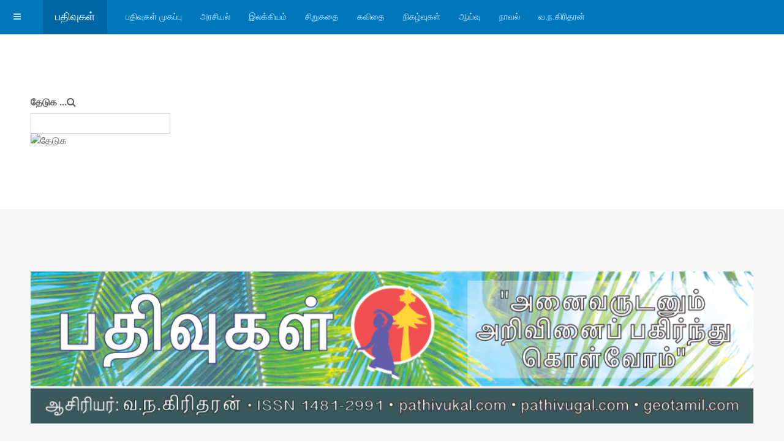

--- FILE ---
content_type: text/html; charset=utf-8
request_url: https://www.google.com/recaptcha/api2/aframe
body_size: 267
content:
<!DOCTYPE HTML><html><head><meta http-equiv="content-type" content="text/html; charset=UTF-8"></head><body><script nonce="_JpMdUlCIfQotrWb5jsI6w">/** Anti-fraud and anti-abuse applications only. See google.com/recaptcha */ try{var clients={'sodar':'https://pagead2.googlesyndication.com/pagead/sodar?'};window.addEventListener("message",function(a){try{if(a.source===window.parent){var b=JSON.parse(a.data);var c=clients[b['id']];if(c){var d=document.createElement('img');d.src=c+b['params']+'&rc='+(localStorage.getItem("rc::a")?sessionStorage.getItem("rc::b"):"");window.document.body.appendChild(d);sessionStorage.setItem("rc::e",parseInt(sessionStorage.getItem("rc::e")||0)+1);localStorage.setItem("rc::h",'1769388337820');}}}catch(b){}});window.parent.postMessage("_grecaptcha_ready", "*");}catch(b){}</script></body></html>